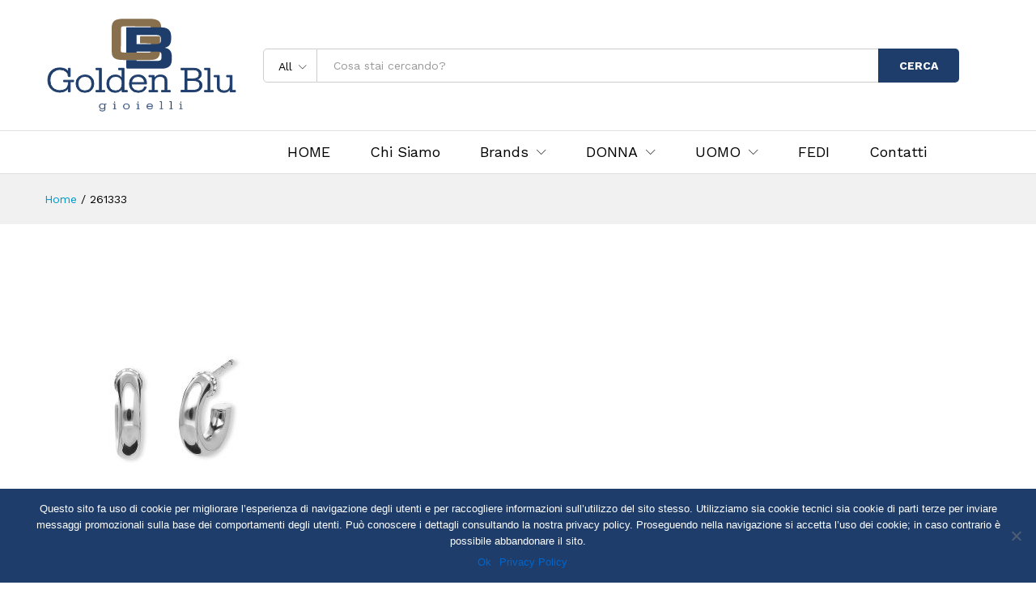

--- FILE ---
content_type: text/html; charset=UTF-8
request_url: https://www.goldenblugioielli.it/?attachment_id=5519
body_size: 15493
content:
<!DOCTYPE html>
<html lang="it-IT">
<head>
    <meta charset="UTF-8">
    <meta name="viewport" content="width=device-width, initial-scale=1">
    <link rel="pingback" href="https://www.goldenblugioielli.it/xmlrpc.php">

		<link rel="preload" href="https://www.goldenblugioielli.it/wp-content/themes/martfury/fonts/linearicons.woff2" as="font" type="font/woff2" crossorigin>
	<link rel="preload" href="https://www.goldenblugioielli.it/wp-content/themes/martfury/fonts/eleganticons.woff2" as="font" type="font/woff2" crossorigin>
	<link rel="preload" href="https://www.goldenblugioielli.it/wp-content/themes/martfury/fonts/ionicons.woff2" as="font" type="font/woff2" crossorigin>
	<meta name='robots' content='index, follow, max-image-preview:large, max-snippet:-1, max-video-preview:-1' />
	<style>img:is([sizes="auto" i], [sizes^="auto," i]) { contain-intrinsic-size: 3000px 1500px }</style>
	
	<!-- This site is optimized with the Yoast SEO plugin v24.1 - https://yoast.com/wordpress/plugins/seo/ -->
	<title>261333 - Golden Blu Gioielli</title>
	<link rel="canonical" href="https://www.goldenblugioielli.it/" />
	<meta property="og:locale" content="it_IT" />
	<meta property="og:type" content="article" />
	<meta property="og:title" content="261333 - Golden Blu Gioielli" />
	<meta property="og:url" content="https://www.goldenblugioielli.it/" />
	<meta property="og:site_name" content="Golden Blu Gioielli" />
	<meta property="article:publisher" content="https://www.facebook.com/GoldenBluGioielli/" />
	<meta property="og:image" content="https://www.goldenblugioielli.it" />
	<meta property="og:image:width" content="600" />
	<meta property="og:image:height" content="600" />
	<meta property="og:image:type" content="image/jpeg" />
	<meta name="twitter:card" content="summary_large_image" />
	<script type="application/ld+json" class="yoast-schema-graph">{"@context":"https://schema.org","@graph":[{"@type":"WebPage","@id":"https://www.goldenblugioielli.it/","url":"https://www.goldenblugioielli.it/","name":"261333 - Golden Blu Gioielli","isPartOf":{"@id":"https://www.goldenblugioielli.it/#website"},"primaryImageOfPage":{"@id":"https://www.goldenblugioielli.it/#primaryimage"},"image":{"@id":"https://www.goldenblugioielli.it/#primaryimage"},"thumbnailUrl":"https://www.goldenblugioielli.it/wp-content/uploads/2021/12/261333.jpg","datePublished":"2021-12-16T18:11:54+00:00","dateModified":"2021-12-16T18:11:54+00:00","breadcrumb":{"@id":"https://www.goldenblugioielli.it/#breadcrumb"},"inLanguage":"it-IT","potentialAction":[{"@type":"ReadAction","target":["https://www.goldenblugioielli.it/"]}]},{"@type":"ImageObject","inLanguage":"it-IT","@id":"https://www.goldenblugioielli.it/#primaryimage","url":"https://www.goldenblugioielli.it/wp-content/uploads/2021/12/261333.jpg","contentUrl":"https://www.goldenblugioielli.it/wp-content/uploads/2021/12/261333.jpg","width":600,"height":600},{"@type":"BreadcrumbList","@id":"https://www.goldenblugioielli.it/#breadcrumb","itemListElement":[{"@type":"ListItem","position":1,"name":"Home","item":"https://www.goldenblugioielli.it/"},{"@type":"ListItem","position":2,"name":"Minimal Chic Orecchini 2 Jewels","item":"https://www.goldenblugioielli.it/prodotto/minimal-chic-orecchini-2-jewels-5/"},{"@type":"ListItem","position":3,"name":"261333"}]},{"@type":"WebSite","@id":"https://www.goldenblugioielli.it/#website","url":"https://www.goldenblugioielli.it/","name":"Golden Blu Gioielli","description":"Gioielleria Giarre Catania","publisher":{"@id":"https://www.goldenblugioielli.it/#organization"},"potentialAction":[{"@type":"SearchAction","target":{"@type":"EntryPoint","urlTemplate":"https://www.goldenblugioielli.it/?s={search_term_string}"},"query-input":{"@type":"PropertyValueSpecification","valueRequired":true,"valueName":"search_term_string"}}],"inLanguage":"it-IT"},{"@type":"Organization","@id":"https://www.goldenblugioielli.it/#organization","name":"Golden Blu Gioielli","url":"https://www.goldenblugioielli.it/","logo":{"@type":"ImageObject","inLanguage":"it-IT","@id":"https://www.goldenblugioielli.it/#/schema/logo/image/","url":"https://www.goldenblugioielli.it/wp-content/uploads/2017/11/Golden-Blu-Gioielli-Logo-Gioielleria-Giarre-Catania.png","contentUrl":"https://www.goldenblugioielli.it/wp-content/uploads/2017/11/Golden-Blu-Gioielli-Logo-Gioielleria-Giarre-Catania.png","width":1984,"height":992,"caption":"Golden Blu Gioielli"},"image":{"@id":"https://www.goldenblugioielli.it/#/schema/logo/image/"},"sameAs":["https://www.facebook.com/GoldenBluGioielli/"]}]}</script>
	<!-- / Yoast SEO plugin. -->


<link rel="alternate" type="application/rss+xml" title="Golden Blu Gioielli &raquo; Feed" href="https://www.goldenblugioielli.it/feed/" />
<link rel="alternate" type="application/rss+xml" title="Golden Blu Gioielli &raquo; Feed dei commenti" href="https://www.goldenblugioielli.it/comments/feed/" />
<link rel='stylesheet' id='wp-block-library-css' href='https://www.goldenblugioielli.it/wp-includes/css/dist/block-library/style.min.css?ver=6.7.4' type='text/css' media='all' />
<style id='wp-block-library-theme-inline-css' type='text/css'>
.wp-block-audio :where(figcaption){color:#555;font-size:13px;text-align:center}.is-dark-theme .wp-block-audio :where(figcaption){color:#ffffffa6}.wp-block-audio{margin:0 0 1em}.wp-block-code{border:1px solid #ccc;border-radius:4px;font-family:Menlo,Consolas,monaco,monospace;padding:.8em 1em}.wp-block-embed :where(figcaption){color:#555;font-size:13px;text-align:center}.is-dark-theme .wp-block-embed :where(figcaption){color:#ffffffa6}.wp-block-embed{margin:0 0 1em}.blocks-gallery-caption{color:#555;font-size:13px;text-align:center}.is-dark-theme .blocks-gallery-caption{color:#ffffffa6}:root :where(.wp-block-image figcaption){color:#555;font-size:13px;text-align:center}.is-dark-theme :root :where(.wp-block-image figcaption){color:#ffffffa6}.wp-block-image{margin:0 0 1em}.wp-block-pullquote{border-bottom:4px solid;border-top:4px solid;color:currentColor;margin-bottom:1.75em}.wp-block-pullquote cite,.wp-block-pullquote footer,.wp-block-pullquote__citation{color:currentColor;font-size:.8125em;font-style:normal;text-transform:uppercase}.wp-block-quote{border-left:.25em solid;margin:0 0 1.75em;padding-left:1em}.wp-block-quote cite,.wp-block-quote footer{color:currentColor;font-size:.8125em;font-style:normal;position:relative}.wp-block-quote:where(.has-text-align-right){border-left:none;border-right:.25em solid;padding-left:0;padding-right:1em}.wp-block-quote:where(.has-text-align-center){border:none;padding-left:0}.wp-block-quote.is-large,.wp-block-quote.is-style-large,.wp-block-quote:where(.is-style-plain){border:none}.wp-block-search .wp-block-search__label{font-weight:700}.wp-block-search__button{border:1px solid #ccc;padding:.375em .625em}:where(.wp-block-group.has-background){padding:1.25em 2.375em}.wp-block-separator.has-css-opacity{opacity:.4}.wp-block-separator{border:none;border-bottom:2px solid;margin-left:auto;margin-right:auto}.wp-block-separator.has-alpha-channel-opacity{opacity:1}.wp-block-separator:not(.is-style-wide):not(.is-style-dots){width:100px}.wp-block-separator.has-background:not(.is-style-dots){border-bottom:none;height:1px}.wp-block-separator.has-background:not(.is-style-wide):not(.is-style-dots){height:2px}.wp-block-table{margin:0 0 1em}.wp-block-table td,.wp-block-table th{word-break:normal}.wp-block-table :where(figcaption){color:#555;font-size:13px;text-align:center}.is-dark-theme .wp-block-table :where(figcaption){color:#ffffffa6}.wp-block-video :where(figcaption){color:#555;font-size:13px;text-align:center}.is-dark-theme .wp-block-video :where(figcaption){color:#ffffffa6}.wp-block-video{margin:0 0 1em}:root :where(.wp-block-template-part.has-background){margin-bottom:0;margin-top:0;padding:1.25em 2.375em}
</style>
<style id='classic-theme-styles-inline-css' type='text/css'>
/*! This file is auto-generated */
.wp-block-button__link{color:#fff;background-color:#32373c;border-radius:9999px;box-shadow:none;text-decoration:none;padding:calc(.667em + 2px) calc(1.333em + 2px);font-size:1.125em}.wp-block-file__button{background:#32373c;color:#fff;text-decoration:none}
</style>
<style id='global-styles-inline-css' type='text/css'>
:root{--wp--preset--aspect-ratio--square: 1;--wp--preset--aspect-ratio--4-3: 4/3;--wp--preset--aspect-ratio--3-4: 3/4;--wp--preset--aspect-ratio--3-2: 3/2;--wp--preset--aspect-ratio--2-3: 2/3;--wp--preset--aspect-ratio--16-9: 16/9;--wp--preset--aspect-ratio--9-16: 9/16;--wp--preset--color--black: #000000;--wp--preset--color--cyan-bluish-gray: #abb8c3;--wp--preset--color--white: #ffffff;--wp--preset--color--pale-pink: #f78da7;--wp--preset--color--vivid-red: #cf2e2e;--wp--preset--color--luminous-vivid-orange: #ff6900;--wp--preset--color--luminous-vivid-amber: #fcb900;--wp--preset--color--light-green-cyan: #7bdcb5;--wp--preset--color--vivid-green-cyan: #00d084;--wp--preset--color--pale-cyan-blue: #8ed1fc;--wp--preset--color--vivid-cyan-blue: #0693e3;--wp--preset--color--vivid-purple: #9b51e0;--wp--preset--gradient--vivid-cyan-blue-to-vivid-purple: linear-gradient(135deg,rgba(6,147,227,1) 0%,rgb(155,81,224) 100%);--wp--preset--gradient--light-green-cyan-to-vivid-green-cyan: linear-gradient(135deg,rgb(122,220,180) 0%,rgb(0,208,130) 100%);--wp--preset--gradient--luminous-vivid-amber-to-luminous-vivid-orange: linear-gradient(135deg,rgba(252,185,0,1) 0%,rgba(255,105,0,1) 100%);--wp--preset--gradient--luminous-vivid-orange-to-vivid-red: linear-gradient(135deg,rgba(255,105,0,1) 0%,rgb(207,46,46) 100%);--wp--preset--gradient--very-light-gray-to-cyan-bluish-gray: linear-gradient(135deg,rgb(238,238,238) 0%,rgb(169,184,195) 100%);--wp--preset--gradient--cool-to-warm-spectrum: linear-gradient(135deg,rgb(74,234,220) 0%,rgb(151,120,209) 20%,rgb(207,42,186) 40%,rgb(238,44,130) 60%,rgb(251,105,98) 80%,rgb(254,248,76) 100%);--wp--preset--gradient--blush-light-purple: linear-gradient(135deg,rgb(255,206,236) 0%,rgb(152,150,240) 100%);--wp--preset--gradient--blush-bordeaux: linear-gradient(135deg,rgb(254,205,165) 0%,rgb(254,45,45) 50%,rgb(107,0,62) 100%);--wp--preset--gradient--luminous-dusk: linear-gradient(135deg,rgb(255,203,112) 0%,rgb(199,81,192) 50%,rgb(65,88,208) 100%);--wp--preset--gradient--pale-ocean: linear-gradient(135deg,rgb(255,245,203) 0%,rgb(182,227,212) 50%,rgb(51,167,181) 100%);--wp--preset--gradient--electric-grass: linear-gradient(135deg,rgb(202,248,128) 0%,rgb(113,206,126) 100%);--wp--preset--gradient--midnight: linear-gradient(135deg,rgb(2,3,129) 0%,rgb(40,116,252) 100%);--wp--preset--font-size--small: 13px;--wp--preset--font-size--medium: 20px;--wp--preset--font-size--large: 36px;--wp--preset--font-size--x-large: 42px;--wp--preset--font-family--inter: "Inter", sans-serif;--wp--preset--font-family--cardo: Cardo;--wp--preset--spacing--20: 0.44rem;--wp--preset--spacing--30: 0.67rem;--wp--preset--spacing--40: 1rem;--wp--preset--spacing--50: 1.5rem;--wp--preset--spacing--60: 2.25rem;--wp--preset--spacing--70: 3.38rem;--wp--preset--spacing--80: 5.06rem;--wp--preset--shadow--natural: 6px 6px 9px rgba(0, 0, 0, 0.2);--wp--preset--shadow--deep: 12px 12px 50px rgba(0, 0, 0, 0.4);--wp--preset--shadow--sharp: 6px 6px 0px rgba(0, 0, 0, 0.2);--wp--preset--shadow--outlined: 6px 6px 0px -3px rgba(255, 255, 255, 1), 6px 6px rgba(0, 0, 0, 1);--wp--preset--shadow--crisp: 6px 6px 0px rgba(0, 0, 0, 1);}:where(.is-layout-flex){gap: 0.5em;}:where(.is-layout-grid){gap: 0.5em;}body .is-layout-flex{display: flex;}.is-layout-flex{flex-wrap: wrap;align-items: center;}.is-layout-flex > :is(*, div){margin: 0;}body .is-layout-grid{display: grid;}.is-layout-grid > :is(*, div){margin: 0;}:where(.wp-block-columns.is-layout-flex){gap: 2em;}:where(.wp-block-columns.is-layout-grid){gap: 2em;}:where(.wp-block-post-template.is-layout-flex){gap: 1.25em;}:where(.wp-block-post-template.is-layout-grid){gap: 1.25em;}.has-black-color{color: var(--wp--preset--color--black) !important;}.has-cyan-bluish-gray-color{color: var(--wp--preset--color--cyan-bluish-gray) !important;}.has-white-color{color: var(--wp--preset--color--white) !important;}.has-pale-pink-color{color: var(--wp--preset--color--pale-pink) !important;}.has-vivid-red-color{color: var(--wp--preset--color--vivid-red) !important;}.has-luminous-vivid-orange-color{color: var(--wp--preset--color--luminous-vivid-orange) !important;}.has-luminous-vivid-amber-color{color: var(--wp--preset--color--luminous-vivid-amber) !important;}.has-light-green-cyan-color{color: var(--wp--preset--color--light-green-cyan) !important;}.has-vivid-green-cyan-color{color: var(--wp--preset--color--vivid-green-cyan) !important;}.has-pale-cyan-blue-color{color: var(--wp--preset--color--pale-cyan-blue) !important;}.has-vivid-cyan-blue-color{color: var(--wp--preset--color--vivid-cyan-blue) !important;}.has-vivid-purple-color{color: var(--wp--preset--color--vivid-purple) !important;}.has-black-background-color{background-color: var(--wp--preset--color--black) !important;}.has-cyan-bluish-gray-background-color{background-color: var(--wp--preset--color--cyan-bluish-gray) !important;}.has-white-background-color{background-color: var(--wp--preset--color--white) !important;}.has-pale-pink-background-color{background-color: var(--wp--preset--color--pale-pink) !important;}.has-vivid-red-background-color{background-color: var(--wp--preset--color--vivid-red) !important;}.has-luminous-vivid-orange-background-color{background-color: var(--wp--preset--color--luminous-vivid-orange) !important;}.has-luminous-vivid-amber-background-color{background-color: var(--wp--preset--color--luminous-vivid-amber) !important;}.has-light-green-cyan-background-color{background-color: var(--wp--preset--color--light-green-cyan) !important;}.has-vivid-green-cyan-background-color{background-color: var(--wp--preset--color--vivid-green-cyan) !important;}.has-pale-cyan-blue-background-color{background-color: var(--wp--preset--color--pale-cyan-blue) !important;}.has-vivid-cyan-blue-background-color{background-color: var(--wp--preset--color--vivid-cyan-blue) !important;}.has-vivid-purple-background-color{background-color: var(--wp--preset--color--vivid-purple) !important;}.has-black-border-color{border-color: var(--wp--preset--color--black) !important;}.has-cyan-bluish-gray-border-color{border-color: var(--wp--preset--color--cyan-bluish-gray) !important;}.has-white-border-color{border-color: var(--wp--preset--color--white) !important;}.has-pale-pink-border-color{border-color: var(--wp--preset--color--pale-pink) !important;}.has-vivid-red-border-color{border-color: var(--wp--preset--color--vivid-red) !important;}.has-luminous-vivid-orange-border-color{border-color: var(--wp--preset--color--luminous-vivid-orange) !important;}.has-luminous-vivid-amber-border-color{border-color: var(--wp--preset--color--luminous-vivid-amber) !important;}.has-light-green-cyan-border-color{border-color: var(--wp--preset--color--light-green-cyan) !important;}.has-vivid-green-cyan-border-color{border-color: var(--wp--preset--color--vivid-green-cyan) !important;}.has-pale-cyan-blue-border-color{border-color: var(--wp--preset--color--pale-cyan-blue) !important;}.has-vivid-cyan-blue-border-color{border-color: var(--wp--preset--color--vivid-cyan-blue) !important;}.has-vivid-purple-border-color{border-color: var(--wp--preset--color--vivid-purple) !important;}.has-vivid-cyan-blue-to-vivid-purple-gradient-background{background: var(--wp--preset--gradient--vivid-cyan-blue-to-vivid-purple) !important;}.has-light-green-cyan-to-vivid-green-cyan-gradient-background{background: var(--wp--preset--gradient--light-green-cyan-to-vivid-green-cyan) !important;}.has-luminous-vivid-amber-to-luminous-vivid-orange-gradient-background{background: var(--wp--preset--gradient--luminous-vivid-amber-to-luminous-vivid-orange) !important;}.has-luminous-vivid-orange-to-vivid-red-gradient-background{background: var(--wp--preset--gradient--luminous-vivid-orange-to-vivid-red) !important;}.has-very-light-gray-to-cyan-bluish-gray-gradient-background{background: var(--wp--preset--gradient--very-light-gray-to-cyan-bluish-gray) !important;}.has-cool-to-warm-spectrum-gradient-background{background: var(--wp--preset--gradient--cool-to-warm-spectrum) !important;}.has-blush-light-purple-gradient-background{background: var(--wp--preset--gradient--blush-light-purple) !important;}.has-blush-bordeaux-gradient-background{background: var(--wp--preset--gradient--blush-bordeaux) !important;}.has-luminous-dusk-gradient-background{background: var(--wp--preset--gradient--luminous-dusk) !important;}.has-pale-ocean-gradient-background{background: var(--wp--preset--gradient--pale-ocean) !important;}.has-electric-grass-gradient-background{background: var(--wp--preset--gradient--electric-grass) !important;}.has-midnight-gradient-background{background: var(--wp--preset--gradient--midnight) !important;}.has-small-font-size{font-size: var(--wp--preset--font-size--small) !important;}.has-medium-font-size{font-size: var(--wp--preset--font-size--medium) !important;}.has-large-font-size{font-size: var(--wp--preset--font-size--large) !important;}.has-x-large-font-size{font-size: var(--wp--preset--font-size--x-large) !important;}
:where(.wp-block-post-template.is-layout-flex){gap: 1.25em;}:where(.wp-block-post-template.is-layout-grid){gap: 1.25em;}
:where(.wp-block-columns.is-layout-flex){gap: 2em;}:where(.wp-block-columns.is-layout-grid){gap: 2em;}
:root :where(.wp-block-pullquote){font-size: 1.5em;line-height: 1.6;}
</style>
<link rel='stylesheet' id='contact-form-7-css' href='https://www.goldenblugioielli.it/wp-content/plugins/contact-form-7/includes/css/styles.css?ver=6.0.1' type='text/css' media='all' />
<link rel='stylesheet' id='cookie-notice-front-css' href='https://www.goldenblugioielli.it/wp-content/plugins/cookie-notice/css/front.min.css?ver=2.5.4' type='text/css' media='all' />
<link rel='stylesheet' id='responsive-lightbox-swipebox-css' href='https://www.goldenblugioielli.it/wp-content/plugins/responsive-lightbox/assets/swipebox/swipebox.min.css?ver=2.4.8' type='text/css' media='all' />
<link rel='stylesheet' id='woocommerce-general-css' href='https://www.goldenblugioielli.it/wp-content/plugins/woocommerce/assets/css/woocommerce.css?ver=9.5.3' type='text/css' media='all' />
<style id='woocommerce-inline-inline-css' type='text/css'>
.woocommerce form .form-row .required { visibility: visible; }
</style>
<link rel='stylesheet' id='yith-wcbr-css' href='https://www.goldenblugioielli.it/wp-content/plugins/yith-woocommerce-brands-add-on/assets/css/yith-wcbr.css?ver=2.29.0' type='text/css' media='all' />
<link rel='stylesheet' id='martfury-fonts-css' href='https://fonts.googleapis.com/css?family=Work+Sans%3A300%2C400%2C500%2C600%2C700%7CLibre+Baskerville%3A400%2C700&#038;subset=latin%2Clatin-ext&#038;ver=20170801' type='text/css' media='all' />
<link rel='stylesheet' id='linearicons-css' href='https://www.goldenblugioielli.it/wp-content/themes/martfury/css/linearicons.min.css?ver=1.0.0' type='text/css' media='all' />
<link rel='stylesheet' id='ionicons-css' href='https://www.goldenblugioielli.it/wp-content/themes/martfury/css/ionicons.min.css?ver=2.0.0' type='text/css' media='all' />
<link rel='stylesheet' id='eleganticons-css' href='https://www.goldenblugioielli.it/wp-content/themes/martfury/css/eleganticons.min.css?ver=1.0.0' type='text/css' media='all' />
<link rel='stylesheet' id='font-awesome-css' href='https://www.goldenblugioielli.it/wp-content/themes/martfury/css/font-awesome.min.css?ver=4.7.0' type='text/css' media='all' />
<style id='font-awesome-inline-css' type='text/css'>
[data-font="FontAwesome"]:before {font-family: 'FontAwesome' !important;content: attr(data-icon) !important;speak: none !important;font-weight: normal !important;font-variant: normal !important;text-transform: none !important;line-height: 1 !important;font-style: normal !important;-webkit-font-smoothing: antialiased !important;-moz-osx-font-smoothing: grayscale !important;}
</style>
<link rel='stylesheet' id='bootstrap-css' href='https://www.goldenblugioielli.it/wp-content/themes/martfury/css/bootstrap.min.css?ver=3.3.7' type='text/css' media='all' />
<link rel='stylesheet' id='martfury-css' href='https://www.goldenblugioielli.it/wp-content/themes/martfury/style.css?ver=20221213' type='text/css' media='all' />
<style id='martfury-inline-css' type='text/css'>
	/* Color Scheme */

	/* Color */

	body {
		--mf-primary-color: #1e3d6b;
		--mf-background-primary-color: #1e3d6b;
		--mf-border-primary-color: #1e3d6b;
	}

	.widget_shopping_cart_content .woocommerce-mini-cart__buttons .checkout,
	 .header-layout-4 .topbar:not(.header-bar),
	 .header-layout-3 .topbar:not(.header-bar){
		background-color: #1e3d6b;
	}

.site-header .primary-nav > ul > li > a, .site-header .products-cats-menu .menu > li > a{font-size: 18px;font-weight: 400;}.site-header .menu .is-mega-menu .dropdown-submenu .menu-item-mega > a{font-size: 18px;}.woocommerce .ribbons .ribbon.featured {background-color:#886f4e}.woocommerce .ribbons .ribbon {background-color:#1e3d6b}
</style>
<link rel='stylesheet' id='photoswipe-css' href='https://www.goldenblugioielli.it/wp-content/plugins/woocommerce/assets/css/photoswipe/photoswipe.min.css?ver=9.5.3' type='text/css' media='all' />
<link rel='stylesheet' id='photoswipe-default-skin-css' href='https://www.goldenblugioielli.it/wp-content/plugins/woocommerce/assets/css/photoswipe/default-skin/default-skin.min.css?ver=9.5.3' type='text/css' media='all' />
<link rel='stylesheet' id='martfury-product-bought-together-css' href='https://www.goldenblugioielli.it/wp-content/themes/martfury/inc/modules/product-bought-together/assets/product-bought-together.css?ver=1.0.0' type='text/css' media='all' />
<link rel='stylesheet' id='martfury-child-style-css' href='https://www.goldenblugioielli.it/wp-content/themes/martfury-child/style.css?ver=6.7.4' type='text/css' media='all' />
<link rel='stylesheet' id='wppb_stylesheet-css' href='https://www.goldenblugioielli.it/wp-content/plugins/profile-builder/assets/css/style-front-end.css?ver=3.12.9' type='text/css' media='all' />
<script type="text/template" id="tmpl-variation-template">
	<div class="woocommerce-variation-description">{{{ data.variation.variation_description }}}</div>
	<div class="woocommerce-variation-price">{{{ data.variation.price_html }}}</div>
	<div class="woocommerce-variation-availability">{{{ data.variation.availability_html }}}</div>
</script>
<script type="text/template" id="tmpl-unavailable-variation-template">
	<p role="alert">Questo prodotto non è disponibile. Scegli un&#039;altra combinazione.</p>
</script>
<script type="text/javascript" src="https://www.goldenblugioielli.it/wp-includes/js/jquery/jquery.min.js?ver=3.7.1" id="jquery-core-js"></script>
<script type="text/javascript" src="https://www.goldenblugioielli.it/wp-includes/js/jquery/jquery-migrate.min.js?ver=3.4.1" id="jquery-migrate-js"></script>
<script type="text/javascript" id="jquery-js-after">
/* <![CDATA[ */
if (typeof (window.wpfReadyList) == "undefined") {
			var v = jQuery.fn.jquery;
			if (v && parseInt(v) >= 3 && window.self === window.top) {
				var readyList=[];
				window.originalReadyMethod = jQuery.fn.ready;
				jQuery.fn.ready = function(){
					if(arguments.length && arguments.length > 0 && typeof arguments[0] === "function") {
						readyList.push({"c": this, "a": arguments});
					}
					return window.originalReadyMethod.apply( this, arguments );
				};
				window.wpfReadyList = readyList;
			}}
/* ]]> */
</script>
<script type="text/javascript" id="cookie-notice-front-js-before">
/* <![CDATA[ */
var cnArgs = {"ajaxUrl":"https:\/\/www.goldenblugioielli.it\/wp-admin\/admin-ajax.php","nonce":"46e12e3722","hideEffect":"fade","position":"bottom","onScroll":false,"onScrollOffset":100,"onClick":false,"cookieName":"cookie_notice_accepted","cookieTime":2592000,"cookieTimeRejected":2592000,"globalCookie":false,"redirection":false,"cache":false,"revokeCookies":false,"revokeCookiesOpt":"automatic"};
/* ]]> */
</script>
<script type="text/javascript" src="https://www.goldenblugioielli.it/wp-content/plugins/cookie-notice/js/front.min.js?ver=2.5.4" id="cookie-notice-front-js"></script>
<script type="text/javascript" src="https://www.goldenblugioielli.it/wp-content/plugins/responsive-lightbox/assets/swipebox/jquery.swipebox.min.js?ver=2.4.8" id="responsive-lightbox-swipebox-js"></script>
<script type="text/javascript" src="https://www.goldenblugioielli.it/wp-includes/js/underscore.min.js?ver=1.13.7" id="underscore-js"></script>
<script type="text/javascript" src="https://www.goldenblugioielli.it/wp-content/plugins/responsive-lightbox/assets/infinitescroll/infinite-scroll.pkgd.min.js?ver=6.7.4" id="responsive-lightbox-infinite-scroll-js"></script>
<script type="text/javascript" id="responsive-lightbox-js-before">
/* <![CDATA[ */
var rlArgs = {"script":"swipebox","selector":"lightbox","customEvents":"","activeGalleries":true,"animation":true,"hideCloseButtonOnMobile":false,"removeBarsOnMobile":false,"hideBars":true,"hideBarsDelay":5000,"videoMaxWidth":1080,"useSVG":true,"loopAtEnd":false,"woocommerce_gallery":false,"ajaxurl":"https:\/\/www.goldenblugioielli.it\/wp-admin\/admin-ajax.php","nonce":"7e791681b6","preview":false,"postId":5519,"scriptExtension":false};
/* ]]> */
</script>
<script type="text/javascript" src="https://www.goldenblugioielli.it/wp-content/plugins/responsive-lightbox/js/front.js?ver=2.4.8" id="responsive-lightbox-js"></script>
<script type="text/javascript" src="https://www.goldenblugioielli.it/wp-content/plugins/woocommerce/assets/js/jquery-blockui/jquery.blockUI.min.js?ver=2.7.0-wc.9.5.3" id="jquery-blockui-js" data-wp-strategy="defer"></script>
<script type="text/javascript" id="wc-add-to-cart-js-extra">
/* <![CDATA[ */
var wc_add_to_cart_params = {"ajax_url":"\/wp-admin\/admin-ajax.php","wc_ajax_url":"\/?wc-ajax=%%endpoint%%","i18n_view_cart":"Visualizza carrello","cart_url":"https:\/\/www.goldenblugioielli.it","is_cart":"","cart_redirect_after_add":"yes"};
/* ]]> */
</script>
<script type="text/javascript" src="https://www.goldenblugioielli.it/wp-content/plugins/woocommerce/assets/js/frontend/add-to-cart.min.js?ver=9.5.3" id="wc-add-to-cart-js" data-wp-strategy="defer"></script>
<script type="text/javascript" src="https://www.goldenblugioielli.it/wp-content/plugins/woocommerce/assets/js/js-cookie/js.cookie.min.js?ver=2.1.4-wc.9.5.3" id="js-cookie-js" defer="defer" data-wp-strategy="defer"></script>
<script type="text/javascript" id="woocommerce-js-extra">
/* <![CDATA[ */
var woocommerce_params = {"ajax_url":"\/wp-admin\/admin-ajax.php","wc_ajax_url":"\/?wc-ajax=%%endpoint%%"};
/* ]]> */
</script>
<script type="text/javascript" src="https://www.goldenblugioielli.it/wp-content/plugins/woocommerce/assets/js/frontend/woocommerce.min.js?ver=9.5.3" id="woocommerce-js" defer="defer" data-wp-strategy="defer"></script>
<script type="text/javascript" src="https://www.goldenblugioielli.it/wp-content/plugins/js_composer/assets/js/vendors/woocommerce-add-to-cart.js?ver=7.9" id="vc_woocommerce-add-to-cart-js-js"></script>
<!--[if lt IE 9]>
<script type="text/javascript" src="https://www.goldenblugioielli.it/wp-content/themes/martfury/js/plugins/html5shiv.min.js?ver=3.7.2" id="html5shiv-js"></script>
<![endif]-->
<!--[if lt IE 9]>
<script type="text/javascript" src="https://www.goldenblugioielli.it/wp-content/themes/martfury/js/plugins/respond.min.js?ver=1.4.2" id="respond-js"></script>
<![endif]-->
<script type="text/javascript" id="wp-util-js-extra">
/* <![CDATA[ */
var _wpUtilSettings = {"ajax":{"url":"\/wp-admin\/admin-ajax.php"}};
/* ]]> */
</script>
<script type="text/javascript" src="https://www.goldenblugioielli.it/wp-includes/js/wp-util.min.js?ver=6.7.4" id="wp-util-js"></script>
<script type="text/javascript" id="wc-add-to-cart-variation-js-extra">
/* <![CDATA[ */
var wc_add_to_cart_variation_params = {"wc_ajax_url":"\/?wc-ajax=%%endpoint%%","i18n_no_matching_variations_text":"Nessun prodotto corrisponde alla tua scelta. Prova con un'altra combinazione.","i18n_make_a_selection_text":"Seleziona le opzioni del prodotto prima di aggiungerlo al carrello.","i18n_unavailable_text":"Questo prodotto non \u00e8 disponibile. Scegli un'altra combinazione.","i18n_reset_alert_text":"La tua selezione \u00e8 stata azzerata. Seleziona le opzioni del prodotto prima di aggiungerlo al carrello."};
/* ]]> */
</script>
<script type="text/javascript" src="https://www.goldenblugioielli.it/wp-content/plugins/woocommerce/assets/js/frontend/add-to-cart-variation.min.js?ver=9.5.3" id="wc-add-to-cart-variation-js" defer="defer" data-wp-strategy="defer"></script>
<script type="text/javascript" src="https://www.goldenblugioielli.it/wp-content/themes/martfury/js/plugins/waypoints.min.js?ver=2.0.2" id="waypoints-js"></script>
<script type="text/javascript" src="https://www.goldenblugioielli.it/wp-content/themes/martfury/inc/modules/product-bought-together/assets/product-bought-together.js?ver=1.0.0" id="martfury-product-bought-together-js"></script>
<script type="text/javascript" id="wc-cart-fragments-js-extra">
/* <![CDATA[ */
var wc_cart_fragments_params = {"ajax_url":"\/wp-admin\/admin-ajax.php","wc_ajax_url":"\/?wc-ajax=%%endpoint%%","cart_hash_key":"wc_cart_hash_a77a363b9576220e134a6ab87d2a89ec","fragment_name":"wc_fragments_a77a363b9576220e134a6ab87d2a89ec","request_timeout":"5000"};
/* ]]> */
</script>
<script type="text/javascript" src="https://www.goldenblugioielli.it/wp-content/plugins/woocommerce/assets/js/frontend/cart-fragments.min.js?ver=9.5.3" id="wc-cart-fragments-js" defer="defer" data-wp-strategy="defer"></script>
<script></script><link rel="https://api.w.org/" href="https://www.goldenblugioielli.it/wp-json/" /><link rel="alternate" title="JSON" type="application/json" href="https://www.goldenblugioielli.it/wp-json/wp/v2/media/5519" /><link rel="EditURI" type="application/rsd+xml" title="RSD" href="https://www.goldenblugioielli.it/xmlrpc.php?rsd" />
<meta name="generator" content="WordPress 6.7.4" />
<meta name="generator" content="WooCommerce 9.5.3" />
<link rel='shortlink' href='https://www.goldenblugioielli.it/?p=5519' />
<link rel="alternate" title="oEmbed (JSON)" type="application/json+oembed" href="https://www.goldenblugioielli.it/wp-json/oembed/1.0/embed?url=https%3A%2F%2Fwww.goldenblugioielli.it%2F%3Fattachment_id%3D5519" />
<link rel="alternate" title="oEmbed (XML)" type="text/xml+oembed" href="https://www.goldenblugioielli.it/wp-json/oembed/1.0/embed?url=https%3A%2F%2Fwww.goldenblugioielli.it%2F%3Fattachment_id%3D5519&#038;format=xml" />
    <script>
        jQuery(function($) {
            $("[name='viewport']").attr('content', 'width=device-width, initial-scale=1.0, maximum-scale=1.0, user-scalable=no');
        });
    </script>
	<noscript><style>.woocommerce-product-gallery{ opacity: 1 !important; }</style></noscript>
	<meta name="generator" content="Powered by WPBakery Page Builder - drag and drop page builder for WordPress."/>
<meta name="generator" content="Powered by Slider Revolution 6.7.19 - responsive, Mobile-Friendly Slider Plugin for WordPress with comfortable drag and drop interface." />
<style class='wp-fonts-local' type='text/css'>
@font-face{font-family:Inter;font-style:normal;font-weight:300 900;font-display:fallback;src:url('https://www.goldenblugioielli.it/wp-content/plugins/woocommerce/assets/fonts/Inter-VariableFont_slnt,wght.woff2') format('woff2');font-stretch:normal;}
@font-face{font-family:Cardo;font-style:normal;font-weight:400;font-display:fallback;src:url('https://www.goldenblugioielli.it/wp-content/plugins/woocommerce/assets/fonts/cardo_normal_400.woff2') format('woff2');}
</style>
<link rel="icon" href="https://www.goldenblugioielli.it/wp-content/uploads/2017/11/cropped-favicon-golden-blu-gioielleria-giarre-1-150x150.png" sizes="32x32" />
<link rel="icon" href="https://www.goldenblugioielli.it/wp-content/uploads/2017/11/cropped-favicon-golden-blu-gioielleria-giarre-1-300x300.png" sizes="192x192" />
<link rel="apple-touch-icon" href="https://www.goldenblugioielli.it/wp-content/uploads/2017/11/cropped-favicon-golden-blu-gioielleria-giarre-1-300x300.png" />
<meta name="msapplication-TileImage" content="https://www.goldenblugioielli.it/wp-content/uploads/2017/11/cropped-favicon-golden-blu-gioielleria-giarre-1-300x300.png" />
<script>function setREVStartSize(e){
			//window.requestAnimationFrame(function() {
				window.RSIW = window.RSIW===undefined ? window.innerWidth : window.RSIW;
				window.RSIH = window.RSIH===undefined ? window.innerHeight : window.RSIH;
				try {
					var pw = document.getElementById(e.c).parentNode.offsetWidth,
						newh;
					pw = pw===0 || isNaN(pw) || (e.l=="fullwidth" || e.layout=="fullwidth") ? window.RSIW : pw;
					e.tabw = e.tabw===undefined ? 0 : parseInt(e.tabw);
					e.thumbw = e.thumbw===undefined ? 0 : parseInt(e.thumbw);
					e.tabh = e.tabh===undefined ? 0 : parseInt(e.tabh);
					e.thumbh = e.thumbh===undefined ? 0 : parseInt(e.thumbh);
					e.tabhide = e.tabhide===undefined ? 0 : parseInt(e.tabhide);
					e.thumbhide = e.thumbhide===undefined ? 0 : parseInt(e.thumbhide);
					e.mh = e.mh===undefined || e.mh=="" || e.mh==="auto" ? 0 : parseInt(e.mh,0);
					if(e.layout==="fullscreen" || e.l==="fullscreen")
						newh = Math.max(e.mh,window.RSIH);
					else{
						e.gw = Array.isArray(e.gw) ? e.gw : [e.gw];
						for (var i in e.rl) if (e.gw[i]===undefined || e.gw[i]===0) e.gw[i] = e.gw[i-1];
						e.gh = e.el===undefined || e.el==="" || (Array.isArray(e.el) && e.el.length==0)? e.gh : e.el;
						e.gh = Array.isArray(e.gh) ? e.gh : [e.gh];
						for (var i in e.rl) if (e.gh[i]===undefined || e.gh[i]===0) e.gh[i] = e.gh[i-1];
											
						var nl = new Array(e.rl.length),
							ix = 0,
							sl;
						e.tabw = e.tabhide>=pw ? 0 : e.tabw;
						e.thumbw = e.thumbhide>=pw ? 0 : e.thumbw;
						e.tabh = e.tabhide>=pw ? 0 : e.tabh;
						e.thumbh = e.thumbhide>=pw ? 0 : e.thumbh;
						for (var i in e.rl) nl[i] = e.rl[i]<window.RSIW ? 0 : e.rl[i];
						sl = nl[0];
						for (var i in nl) if (sl>nl[i] && nl[i]>0) { sl = nl[i]; ix=i;}
						var m = pw>(e.gw[ix]+e.tabw+e.thumbw) ? 1 : (pw-(e.tabw+e.thumbw)) / (e.gw[ix]);
						newh =  (e.gh[ix] * m) + (e.tabh + e.thumbh);
					}
					var el = document.getElementById(e.c);
					if (el!==null && el) el.style.height = newh+"px";
					el = document.getElementById(e.c+"_wrapper");
					if (el!==null && el) {
						el.style.height = newh+"px";
						el.style.display = "block";
					}
				} catch(e){
					console.log("Failure at Presize of Slider:" + e)
				}
			//});
		  };</script>
<noscript><style> .wpb_animate_when_almost_visible { opacity: 1; }</style></noscript>
</head>

<body class="attachment attachment-template-default single single-attachment postid-5519 attachmentid-5519 attachment-jpeg wp-embed-responsive theme-martfury cookies-not-set woocommerce-no-js supports-webp header-layout-1 list mf-light-skin sticky-header wpb-js-composer js-comp-ver-7.9 vc_responsive product_loop-no-hover">

<div id="page" class="hfeed site">
			        <header id="site-header" class="site-header header-department-bot">
			
<div class="header-main">
    <div class="container">
        <div class="row header-row">
            <div class="header-logo col-lg-3 col-md-3 col-sm-6 col-xs-6">
                <div class="d-logo">
					    <div class="logo">
        <a href="https://www.goldenblugioielli.it/">
            <img class="site-logo" alt="Golden Blu Gioielli"
                 src="https://www.goldenblugioielli.it/wp-content/uploads/2018/10/logo-golden-blu-gioielli-gioielleria-catania-gioielleria-giarre.svg"/>
			        </a>
    </div>
<p class="site-title"><a href="https://www.goldenblugioielli.it/" rel="home">Golden Blu Gioielli</a></p>    <h2 class="site-description">Gioielleria Giarre Catania</h2>

                </div>
				                    <div class="d-department">
						                    </div>
				            </div>
            <div class="header-extras col-lg-9 col-md-9 col-sm-6 col-xs-6">
				<div class="product-extra-search">
                <form class="products-search" method="get" action="https://www.goldenblugioielli.it/">
                <div class="psearch-content">
                    <div class="product-cat"><div class="product-cat-label ">All</div> <select  name='product_cat' id='header-search-product-cat' class='product-cat-dd'>
	<option value='0' selected='selected'>All</option>
	<option class="level-0" value="donna">DONNA</option>
	<option class="level-1" value="anelli">&nbsp;&nbsp;&nbsp;Anelli</option>
	<option class="level-1" value="bracciali">&nbsp;&nbsp;&nbsp;Bracciali</option>
	<option class="level-1" value="collane">&nbsp;&nbsp;&nbsp;Collane</option>
	<option class="level-1" value="orecchini">&nbsp;&nbsp;&nbsp;Orecchini</option>
	<option class="level-1" value="orologi-donna">&nbsp;&nbsp;&nbsp;Orologi</option>
	<option class="level-0" value="fedi">FEDI</option>
	<option class="level-0" value="uomo">UOMO</option>
	<option class="level-1" value="bracciali-uomo">&nbsp;&nbsp;&nbsp;Bracciali</option>
	<option class="level-1" value="collane-uomo">&nbsp;&nbsp;&nbsp;Collane</option>
	<option class="level-1" value="orologi">&nbsp;&nbsp;&nbsp;Orologi</option>
</select>
</div>
                    <div class="search-wrapper">
                        <input type="text" name="s"  class="search-field" autocomplete="off" placeholder="Cosa stai cercando?">
                        <input type="hidden" name="post_type" value="product">
                        <div class="search-results woocommerce"></div>
                    </div>
                    <button type="submit" class="search-submit mf-background-primary">CERCA</button>
                </div>
            </form> 
            </div>                <ul class="extras-menu">
					                </ul>
            </div>
        </div>
    </div>
</div>
<div class="main-menu hidden-xs hidden-sm">
    <div class="container">
        <div class="row header-row">
			                <div class="col-md-3 col-sm-3 i-product-cats mr-extra-department">
					                </div>
			            <div class="col-md-9 col-sm-9 mr-header-menu">
                <div class="col-header-menu">
					        <div class="primary-nav nav">
			<ul id="menu-welcome-menu" class="menu"><li class="menu-item menu-item-type-custom menu-item-object-custom menu-item-home menu-item-2600"><a href="https://www.goldenblugioielli.it/">HOME</a></li>
<li class="menu-item menu-item-type-post_type menu-item-object-page menu-item-1518"><a href="https://www.goldenblugioielli.it/chi-siamo/">Chi Siamo</a></li>
<li class="menu-item menu-item-type-custom menu-item-object-custom menu-item-has-children menu-item-3367 dropdown hasmenu"><a href="#" class="dropdown-toggle" role="button" data-toggle="dropdown" aria-haspopup="true" aria-expanded="false">Brands</a>
<ul class="dropdown-submenu">
	<li class="menu-item menu-item-type-taxonomy menu-item-object-yith_product_brand menu-item-3349"><a href="https://www.goldenblugioielli.it/product-brands/2jewels/">2JEWELS</a></li>
	<li class="menu-item menu-item-type-taxonomy menu-item-object-yith_product_brand menu-item-3350"><a href="https://www.goldenblugioielli.it/product-brands/brosway/">BROSWAY</a></li>
	<li class="menu-item menu-item-type-taxonomy menu-item-object-yith_product_brand menu-item-3351"><a href="https://www.goldenblugioielli.it/product-brands/bulova/">BULOVA</a></li>
	<li class="menu-item menu-item-type-taxonomy menu-item-object-yith_product_brand menu-item-3352"><a href="https://www.goldenblugioielli.it/product-brands/cameo-italiano/">CAMEO ITALIANO</a></li>
	<li class="menu-item menu-item-type-taxonomy menu-item-object-yith_product_brand menu-item-3353"><a href="https://www.goldenblugioielli.it/product-brands/davite-delucchi/">DAVITE &#038; DELUCCHI</a></li>
	<li class="menu-item menu-item-type-taxonomy menu-item-object-yith_product_brand menu-item-3354"><a href="https://www.goldenblugioielli.it/product-brands/festina/">FESTINA</a></li>
	<li class="menu-item menu-item-type-taxonomy menu-item-object-yith_product_brand menu-item-3355"><a href="https://www.goldenblugioielli.it/product-brands/gerardo-sacco/">GERARDO SACCO</a></li>
	<li class="menu-item menu-item-type-taxonomy menu-item-object-yith_product_brand menu-item-3356"><a href="https://www.goldenblugioielli.it/product-brands/gisel/">GISEL</a></li>
	<li class="menu-item menu-item-type-taxonomy menu-item-object-yith_product_brand menu-item-3357"><a href="https://www.goldenblugioielli.it/product-brands/greentime-by-zzero/">GreenTime by ZZERO</a></li>
	<li class="menu-item menu-item-type-taxonomy menu-item-object-yith_product_brand menu-item-3358"><a href="https://www.goldenblugioielli.it/product-brands/kioto/">KIOTO</a></li>
	<li class="menu-item menu-item-type-taxonomy menu-item-object-yith_product_brand menu-item-3359"><a href="https://www.goldenblugioielli.it/product-brands/kokichi/">KOKICHI</a></li>
	<li class="menu-item menu-item-type-taxonomy menu-item-object-yith_product_brand menu-item-3360"><a href="https://www.goldenblugioielli.it/product-brands/mabina-gioielli/">MABINA GIOIELLI</a></li>
	<li class="menu-item menu-item-type-taxonomy menu-item-object-yith_product_brand menu-item-3362"><a href="https://www.goldenblugioielli.it/product-brands/novello/">NOVELLO</a></li>
	<li class="menu-item menu-item-type-taxonomy menu-item-object-yith_product_brand menu-item-3363"><a href="https://www.goldenblugioielli.it/product-brands/smile-solar/">SMILE SOLAR</a></li>
	<li class="menu-item menu-item-type-taxonomy menu-item-object-yith_product_brand menu-item-3364"><a href="https://www.goldenblugioielli.it/product-brands/unoaerre/">UNOAERRE</a></li>
	<li class="menu-item menu-item-type-taxonomy menu-item-object-yith_product_brand menu-item-3365"><a href="https://www.goldenblugioielli.it/product-brands/vagary/">VAGARY</a></li>
	<li class="menu-item menu-item-type-taxonomy menu-item-object-yith_product_brand menu-item-3366"><a href="https://www.goldenblugioielli.it/product-brands/zitto/">ZITTO</a></li>

</ul>
</li>
<li class="menu-item menu-item-type-taxonomy menu-item-object-product_cat menu-item-has-children menu-item-839 dropdown hasmenu"><a href="https://www.goldenblugioielli.it/categoria-prodotto/donna/" class="dropdown-toggle" role="button" data-toggle="dropdown" aria-haspopup="true" aria-expanded="false">DONNA</a>
<ul class="dropdown-submenu">
	<li class="menu-item menu-item-type-taxonomy menu-item-object-product_cat menu-item-840"><a href="https://www.goldenblugioielli.it/categoria-prodotto/donna/accessori-donna/">Accessori</a></li>
	<li class="menu-item menu-item-type-taxonomy menu-item-object-product_cat menu-item-841"><a href="https://www.goldenblugioielli.it/categoria-prodotto/donna/anelli/">Anelli</a></li>
	<li class="menu-item menu-item-type-taxonomy menu-item-object-product_cat menu-item-842"><a href="https://www.goldenblugioielli.it/categoria-prodotto/donna/bracciali/">Bracciali</a></li>
	<li class="menu-item menu-item-type-taxonomy menu-item-object-product_cat menu-item-843"><a href="https://www.goldenblugioielli.it/categoria-prodotto/donna/ciondoli/">Ciondoli</a></li>
	<li class="menu-item menu-item-type-taxonomy menu-item-object-product_cat menu-item-844"><a href="https://www.goldenblugioielli.it/categoria-prodotto/donna/collane/">Collane</a></li>
	<li class="menu-item menu-item-type-taxonomy menu-item-object-product_cat menu-item-845"><a href="https://www.goldenblugioielli.it/categoria-prodotto/donna/orecchini/">Orecchini</a></li>
	<li class="menu-item menu-item-type-taxonomy menu-item-object-product_cat menu-item-846"><a href="https://www.goldenblugioielli.it/categoria-prodotto/donna/orologi-donna/">Orologi</a></li>

</ul>
</li>
<li class="menu-item menu-item-type-taxonomy menu-item-object-product_cat menu-item-has-children menu-item-847 dropdown hasmenu"><a href="https://www.goldenblugioielli.it/categoria-prodotto/uomo/" class="dropdown-toggle" role="button" data-toggle="dropdown" aria-haspopup="true" aria-expanded="false">UOMO</a>
<ul class="dropdown-submenu">
	<li class="menu-item menu-item-type-taxonomy menu-item-object-product_cat menu-item-848"><a href="https://www.goldenblugioielli.it/categoria-prodotto/uomo/accessori/">Accessori</a></li>
	<li class="menu-item menu-item-type-taxonomy menu-item-object-product_cat menu-item-2610"><a href="https://www.goldenblugioielli.it/categoria-prodotto/uomo/anelli-uomo/">Anelli</a></li>
	<li class="menu-item menu-item-type-taxonomy menu-item-object-product_cat menu-item-849"><a href="https://www.goldenblugioielli.it/categoria-prodotto/uomo/bracciali-uomo/">Bracciali</a></li>
	<li class="menu-item menu-item-type-taxonomy menu-item-object-product_cat menu-item-850"><a href="https://www.goldenblugioielli.it/categoria-prodotto/uomo/collane-uomo/">Collane</a></li>
	<li class="menu-item menu-item-type-taxonomy menu-item-object-product_cat menu-item-851"><a href="https://www.goldenblugioielli.it/categoria-prodotto/uomo/orologi/">Orologi</a></li>

</ul>
</li>
<li class="menu-item menu-item-type-taxonomy menu-item-object-product_cat menu-item-869"><a href="https://www.goldenblugioielli.it/categoria-prodotto/fedi/">FEDI</a></li>
<li class="menu-item menu-item-type-post_type menu-item-object-page menu-item-1517"><a href="https://www.goldenblugioielli.it/contatti/">Contatti</a></li>
</ul>        </div>
							        <div class="header-bar topbar">
			        </div>
		                </div>
            </div>
        </div>
    </div>
</div>
<div class="mobile-menu hidden-lg hidden-md">
    <div class="container">
        <div class="mobile-menu-row">
            <a class="mf-toggle-menu" id="mf-toggle-menu" href="#">
                <i class="icon-menu"></i>
            </a>
			<div class="product-extra-search">
                <form class="products-search" method="get" action="https://www.goldenblugioielli.it/">
                <div class="psearch-content">
                    <div class="product-cat"><div class="product-cat-label no-cats">All</div> </div>
                    <div class="search-wrapper">
                        <input type="text" name="s"  class="search-field" autocomplete="off" placeholder="Cosa stai cercando?">
                        <input type="hidden" name="post_type" value="product">
                        <div class="search-results woocommerce"></div>
                    </div>
                    <button type="submit" class="search-submit mf-background-primary">CERCA</button>
                </div>
            </form> 
            </div>        </div>
    </div>
</div>

        </header>
		
<div class="page-header page-header-default">
	<div class="page-breadcrumbs">
        <div class="container">
			        <ul class="breadcrumbs" itemscope itemtype="https://schema.org/BreadcrumbList">
			<li itemprop="itemListElement" itemscope itemtype="http://schema.org/ListItem">
				<a class="home" href="https://www.goldenblugioielli.it" itemprop="item">
					<span itemprop="name">Home </span>
					<meta itemprop="position" content="1">
				</a>
				</li><span class="sep">/</span>
		 <li itemprop="itemListElement" itemscope itemtype="http://schema.org/ListItem">
			<a href="https://www.goldenblugioielli.it/?attachment_id=5519" itemprop="item"><span itemprop="name">261333</span><meta itemprop="position" content="2"></a>
		</li>
	        </ul>
				</div>
	</div>
</div>
    <div id="content" class="site-content">
		<div class="container"><div class="row">    <div id="primary" class="content-area col-md-12">
        <main id="main" class="site-main">

			
				<article id="post-5519" class="single-post-wrapper post-5519 attachment type-attachment status-inherit hentry">
    <header class="entry-header">
							    </header>
    <div class="entry-content">
		<p class="attachment"><a href='https://www.goldenblugioielli.it/wp-content/uploads/2021/12/261333.jpg' title="" data-rl_title="" class="rl-gallery-link" data-rl_caption="" data-rel="lightbox-gallery-0"><img fetchpriority="high" decoding="async" width="300" height="300" src="https://www.goldenblugioielli.it/wp-content/uploads/2021/12/261333-300x300.jpg" class="attachment-medium size-medium" alt="" srcset="https://www.goldenblugioielli.it/wp-content/uploads/2021/12/261333-300x300.jpg 300w, https://www.goldenblugioielli.it/wp-content/uploads/2021/12/261333-150x150.jpg 150w, https://www.goldenblugioielli.it/wp-content/uploads/2021/12/261333-30x30.jpg 30w, https://www.goldenblugioielli.it/wp-content/uploads/2021/12/261333-60x60.jpg 60w, https://www.goldenblugioielli.it/wp-content/uploads/2021/12/261333-370x370.jpg 370w, https://www.goldenblugioielli.it/wp-content/uploads/2021/12/261333-500x500.jpg 500w, https://www.goldenblugioielli.it/wp-content/uploads/2021/12/261333-100x100.jpg 100w, https://www.goldenblugioielli.it/wp-content/uploads/2021/12/261333.jpg 600w" sizes="(max-width: 300px) 100vw, 300px" /></a></p>
		    </div>
    <!-- .entry-content -->

	<footer class="entry-footer"><div class="footer-socials">		</div>    <!-- .entry-footer -->
</article><!-- #post-## -->

				        <div class="post-author-box clearfix">
            <div class="post-author-avatar">
				<img alt='' src='https://secure.gravatar.com/avatar/391fbaeb7d953f8a12295ac935cc9a03?s=130&#038;d=mm&#038;r=g' srcset='https://secure.gravatar.com/avatar/391fbaeb7d953f8a12295ac935cc9a03?s=260&#038;d=mm&#038;r=g 2x' class='avatar avatar-130 photo' height='130' width='130' decoding='async'/>            </div>
            <div class="post-author-desc">
                <div class="post-author-name">
                    <h3>Gianluca Spina</h3>

                    <p></p>
                </div>
            </div>
        </div>
										
	<nav class="navigation post-navigation" aria-label="Articoli">
		<h2 class="screen-reader-text">Navigazione articoli</h2>
		<div class="nav-links"><div class="nav-previous"><a href="https://www.goldenblugioielli.it/prodotto/minimal-chic-orecchini-2-jewels-5/" rel="prev"><span class="screen-reader-text">Previous Post</span><span class="icon-arrow-left"></span><span aria-hidden="true" class="nav-subtitle">Previous</span><br> <span class="nav-title">Minimal Chic Orecchini 2 Jewels</span></a></div></div>
	</nav>
				
			
        </main>
        <!-- #main -->
    </div><!-- #primary -->

	
</div></div></div><!-- #content -->
    <footer id="colophon" class="site-footer">
		<nav class="footer-layout footer-layout-1 footer-gray">
		<div class="martfury-container">
		<div class="footer-content">
			        <div class="footer-widgets columns-5" id="footer-widgets">
			                    <div class="footer-sidebar footer-1">
						<div id="text-7" class="widget widget_text">			<div class="textwidget"><p><a href="https://www.goldenblugioielli.it"><img loading="lazy" decoding="async" class="wp-image-15 aligncenter" src="https://www.goldenblugioielli.it/wp-content/uploads/2017/11/Golden-Blu-Gioielli-Logo-Gioielleria-Giarre-Catania.png" alt="" width="297" height="149" srcset="https://www.goldenblugioielli.it/wp-content/uploads/2017/11/Golden-Blu-Gioielli-Logo-Gioielleria-Giarre-Catania.png 1984w, https://www.goldenblugioielli.it/wp-content/uploads/2017/11/Golden-Blu-Gioielli-Logo-Gioielleria-Giarre-Catania-540x272.png 540w, https://www.goldenblugioielli.it/wp-content/uploads/2017/11/Golden-Blu-Gioielli-Logo-Gioielleria-Giarre-Catania-60x30.png 60w, https://www.goldenblugioielli.it/wp-content/uploads/2017/11/Golden-Blu-Gioielli-Logo-Gioielleria-Giarre-Catania-120x60.png 120w, https://www.goldenblugioielli.it/wp-content/uploads/2017/11/Golden-Blu-Gioielli-Logo-Gioielleria-Giarre-Catania-370x185.png 370w, https://www.goldenblugioielli.it/wp-content/uploads/2017/11/Golden-Blu-Gioielli-Logo-Gioielleria-Giarre-Catania-500x250.png 500w, https://www.goldenblugioielli.it/wp-content/uploads/2017/11/Golden-Blu-Gioielli-Logo-Gioielleria-Giarre-Catania-700x350.png 700w, https://www.goldenblugioielli.it/wp-content/uploads/2017/11/Golden-Blu-Gioielli-Logo-Gioielleria-Giarre-Catania-300x150.png 300w, https://www.goldenblugioielli.it/wp-content/uploads/2017/11/Golden-Blu-Gioielli-Logo-Gioielleria-Giarre-Catania-768x384.png 768w, https://www.goldenblugioielli.it/wp-content/uploads/2017/11/Golden-Blu-Gioielli-Logo-Gioielleria-Giarre-Catania-1024x512.png 1024w" sizes="auto, (max-width: 297px) 100vw, 297px" /></a><br />
<strong>Golden Blu Gioielli</strong></p>
<p>By <strong>Quacos Di Costanzo</strong></p>
<p>P.IVA 03691140879</p>
<p>Via Musumeci Salvatore, 18</p>
<p>95010 – S. Giovanni Montebello</p>
<p>Fraz. di GIARRE (CT)</p>
<p>Tel. 095.965008</p>
<p>Mail. &#105;&#x6e;f&#111;&#x40;&#103;&#x6f;l&#100;&#x65;n&#x62;&#x6c;&#117;&#x67;i&#111;&#x69;e&#x6c;&#x6c;&#105;&#x2e;i&#116;</p>
<p>&nbsp;</p>
</div>
		</div>                    </div>
				                    <div class="footer-sidebar footer-2">
						<div id="pages-2" class="widget widget_pages"><h4 class="widget-title">Pagine</h4>
			<ul>
				<li class="page_item page-item-7"><a href="https://www.goldenblugioielli.it/cart/">Cart</a></li>
<li class="page_item page-item-8"><a href="https://www.goldenblugioielli.it/checkout/">Checkout</a></li>
<li class="page_item page-item-777"><a href="https://www.goldenblugioielli.it/chi-siamo/">Chi Siamo</a></li>
<li class="page_item page-item-780"><a href="https://www.goldenblugioielli.it/contatti/">Contatti</a></li>
<li class="page_item page-item-17"><a href="https://www.goldenblugioielli.it/">Home</a></li>
<li class="page_item page-item-4419"><a href="https://www.goldenblugioielli.it/photo-contest-brosway/">Photo Contest Brosway</a></li>
<li class="page_item page-item-3326"><a href="https://www.goldenblugioielli.it/privacy-policy/">Privacy Policy</a></li>
<li class="page_item page-item-4540"><a href="https://www.goldenblugioielli.it/registrazione-app/">Registrazione APP</a></li>
<li class="page_item page-item-6"><a href="https://www.goldenblugioielli.it/shop/">Shop</a></li>
			</ul>

			</div>                    </div>
				                    <div class="footer-sidebar footer-3">
						<div id="custom_html-2" class="widget_text widget widget_custom_html"><h4 class="widget-title">Dove ci troviamo</h4><div class="textwidget custom-html-widget"><iframe src="https://www.google.com/maps/embed?pb=!1m14!1m8!1m3!1d12621.384556962605!2d15.158508!3d37.735023000000005!3m2!1i1024!2i768!4f13.1!3m3!1m2!1s0x0%3A0x22c43687be63b3d1!2sGolden+Blu+Gioielli!5e0!3m2!1sit!2sit!4v1510846225891" width="100%" height="300" frameborder="0" style="border:0" allowfullscreen></iframe></div></div><div id="media_image-2" class="widget widget_media_image"><a href="https://play.google.com/store/apps/details?id=appinventor.ai_salvatorepatti1988.Goldenblugioielli"><img width="253" height="75" src="https://www.goldenblugioielli.it/wp-content/uploads/2018/11/google-play.png" class="image wp-image-4509  attachment-full size-full" alt="" style="max-width: 100%; height: auto;" decoding="async" loading="lazy" srcset="https://www.goldenblugioielli.it/wp-content/uploads/2018/11/google-play.png 253w, https://www.goldenblugioielli.it/wp-content/uploads/2018/11/google-play-101x30.png 101w, https://www.goldenblugioielli.it/wp-content/uploads/2018/11/google-play-202x60.png 202w" sizes="auto, (max-width: 253px) 100vw, 253px" /></a></div>                    </div>
				                    <div class="footer-sidebar footer-4">
						<div id="text-8" class="widget widget_text"><h4 class="widget-title">Facebook</h4>			<div class="textwidget"><p><iframe loading="lazy" style="border: none; overflow: hidden;" src="https://www.facebook.com/plugins/page.php?href=https%3A%2F%2Fwww.facebook.com%2FGoldenBluGioielli%2F&amp;tabs=timeline&amp;width=300&amp;height=520px&amp;small_header=false&amp;adapt_container_width=true&amp;hide_cover=false&amp;show_facepile=true&amp;appId=1650471628561732" height="520px" frameborder="0" scrolling="no"></iframe></p>
</div>
		</div>                    </div>
				        </div>
				</div>
		<div class="footer-bottom">
			<div class="row footer-row">
				<div class="col-footer-copyright col-lg-6 col-md-12 col-sm-12 col-xs-12">
					<div class="footer-copyright">Copyright © 2018 by <strong>Golden Blu Gioielli</strong> - Webmaster <strong><a href="https://www.salvatorepatti.it/">Salvatore Patti</a></strong></div>				</div>
				<div class="col-footer-payments col-lg-6 col-md-12 col-sm-12 col-xs-12">
									</div>
			</div>
		</div>
	</div>
</nav>    </footer><!-- #colophon -->
	</div><!-- #page -->


		<script>
			window.RS_MODULES = window.RS_MODULES || {};
			window.RS_MODULES.modules = window.RS_MODULES.modules || {};
			window.RS_MODULES.waiting = window.RS_MODULES.waiting || [];
			window.RS_MODULES.defered = true;
			window.RS_MODULES.moduleWaiting = window.RS_MODULES.moduleWaiting || {};
			window.RS_MODULES.type = 'compiled';
		</script>
		<style type="text/css"> 
         /* Hide reCAPTCHA V3 badge */
        .grecaptcha-badge {
        
            visibility: hidden !important;
        
        }
    </style>    <div id="pswp" class="pswp" tabindex="-1" aria-hidden="true">

        <div class="pswp__bg"></div>

        <div class="pswp__scroll-wrap">

            <div class="pswp__container">
                <div class="pswp__item"></div>
                <div class="pswp__item"></div>
                <div class="pswp__item"></div>
            </div>

            <div class="pswp__ui pswp__ui--hidden">

                <div class="pswp__top-bar">


                    <div class="pswp__counter"></div>

                    <button class="pswp__button pswp__button--close"
                            title="Close (Esc)"></button>

                    <button class="pswp__button pswp__button--share"
                            title="Share"></button>

                    <button class="pswp__button pswp__button--fs"
                            title="Toggle fullscreen"></button>

                    <button class="pswp__button pswp__button--zoom"
                            title="Zoom in/out"></button>

                    <div class="pswp__preloader">
                        <div class="pswp__preloader__icn">
                            <div class="pswp__preloader__cut">
                                <div class="pswp__preloader__donut"></div>
                            </div>
                        </div>
                    </div>
                </div>

                <div class="pswp__share-modal pswp__share-modal--hidden pswp__single-tap">
                    <div class="pswp__share-tooltip"></div>
                </div>

                <button class="pswp__button pswp__button--arrow--left"
                        title="Previous (arrow left)">
                </button>

                <button class="pswp__button pswp__button--arrow--right"
                        title="Next (arrow right)">
                </button>

                <div class="pswp__caption">
                    <div class="pswp__caption__center"></div>
                </div>

            </div>

        </div>

    </div>
	
        <div id="mf-quick-view-modal" class="mf-quick-view-modal martfury-modal woocommerce" tabindex="-1">
            <div class="mf-modal-overlay"></div>
            <div class="modal-content">
                <a href="#" class="close-modal">
                    <i class="icon-cross"></i>
                </a>
                <div class="product-modal-content loading"></div>
            </div>
            <div class="mf-loading"></div>
        </div>

				        <div class="primary-mobile-nav mf-els-item" id="primary-mobile-nav">
            <div class="mobile-nav-content">
                <div class="mobile-nav-overlay"></div>
                <div class="mobile-nav-header">
					                    <h2 class="mobile-nav-header__title">Main Menu</h2>
                    <a class="close-mobile-nav"><i class="icon-cross"></i></a>
                </div>

				<ul id="menu-welcome-menu-1" class="menu"><li class="menu-item menu-item-type-custom menu-item-object-custom menu-item-home menu-item-2600"><a href="https://www.goldenblugioielli.it/">HOME</a></li>
<li class="menu-item menu-item-type-post_type menu-item-object-page menu-item-1518"><a href="https://www.goldenblugioielli.it/chi-siamo/">Chi Siamo</a></li>
<li class="menu-item menu-item-type-custom menu-item-object-custom menu-item-has-children menu-item-3367"><a href="#">Brands</a>
<ul class="sub-menu">
	<li class="menu-item menu-item-type-taxonomy menu-item-object-yith_product_brand menu-item-3349"><a href="https://www.goldenblugioielli.it/product-brands/2jewels/">2JEWELS</a></li>
	<li class="menu-item menu-item-type-taxonomy menu-item-object-yith_product_brand menu-item-3350"><a href="https://www.goldenblugioielli.it/product-brands/brosway/">BROSWAY</a></li>
	<li class="menu-item menu-item-type-taxonomy menu-item-object-yith_product_brand menu-item-3351"><a href="https://www.goldenblugioielli.it/product-brands/bulova/">BULOVA</a></li>
	<li class="menu-item menu-item-type-taxonomy menu-item-object-yith_product_brand menu-item-3352"><a href="https://www.goldenblugioielli.it/product-brands/cameo-italiano/">CAMEO ITALIANO</a></li>
	<li class="menu-item menu-item-type-taxonomy menu-item-object-yith_product_brand menu-item-3353"><a href="https://www.goldenblugioielli.it/product-brands/davite-delucchi/">DAVITE &#038; DELUCCHI</a></li>
	<li class="menu-item menu-item-type-taxonomy menu-item-object-yith_product_brand menu-item-3354"><a href="https://www.goldenblugioielli.it/product-brands/festina/">FESTINA</a></li>
	<li class="menu-item menu-item-type-taxonomy menu-item-object-yith_product_brand menu-item-3355"><a href="https://www.goldenblugioielli.it/product-brands/gerardo-sacco/">GERARDO SACCO</a></li>
	<li class="menu-item menu-item-type-taxonomy menu-item-object-yith_product_brand menu-item-3356"><a href="https://www.goldenblugioielli.it/product-brands/gisel/">GISEL</a></li>
	<li class="menu-item menu-item-type-taxonomy menu-item-object-yith_product_brand menu-item-3357"><a href="https://www.goldenblugioielli.it/product-brands/greentime-by-zzero/">GreenTime by ZZERO</a></li>
	<li class="menu-item menu-item-type-taxonomy menu-item-object-yith_product_brand menu-item-3358"><a href="https://www.goldenblugioielli.it/product-brands/kioto/">KIOTO</a></li>
	<li class="menu-item menu-item-type-taxonomy menu-item-object-yith_product_brand menu-item-3359"><a href="https://www.goldenblugioielli.it/product-brands/kokichi/">KOKICHI</a></li>
	<li class="menu-item menu-item-type-taxonomy menu-item-object-yith_product_brand menu-item-3360"><a href="https://www.goldenblugioielli.it/product-brands/mabina-gioielli/">MABINA GIOIELLI</a></li>
	<li class="menu-item menu-item-type-taxonomy menu-item-object-yith_product_brand menu-item-3362"><a href="https://www.goldenblugioielli.it/product-brands/novello/">NOVELLO</a></li>
	<li class="menu-item menu-item-type-taxonomy menu-item-object-yith_product_brand menu-item-3363"><a href="https://www.goldenblugioielli.it/product-brands/smile-solar/">SMILE SOLAR</a></li>
	<li class="menu-item menu-item-type-taxonomy menu-item-object-yith_product_brand menu-item-3364"><a href="https://www.goldenblugioielli.it/product-brands/unoaerre/">UNOAERRE</a></li>
	<li class="menu-item menu-item-type-taxonomy menu-item-object-yith_product_brand menu-item-3365"><a href="https://www.goldenblugioielli.it/product-brands/vagary/">VAGARY</a></li>
	<li class="menu-item menu-item-type-taxonomy menu-item-object-yith_product_brand menu-item-3366"><a href="https://www.goldenblugioielli.it/product-brands/zitto/">ZITTO</a></li>
</ul>
</li>
<li class="menu-item menu-item-type-taxonomy menu-item-object-product_cat menu-item-has-children menu-item-839"><a href="https://www.goldenblugioielli.it/categoria-prodotto/donna/">DONNA</a>
<ul class="sub-menu">
	<li class="menu-item menu-item-type-taxonomy menu-item-object-product_cat menu-item-840"><a href="https://www.goldenblugioielli.it/categoria-prodotto/donna/accessori-donna/">Accessori</a></li>
	<li class="menu-item menu-item-type-taxonomy menu-item-object-product_cat menu-item-841"><a href="https://www.goldenblugioielli.it/categoria-prodotto/donna/anelli/">Anelli</a></li>
	<li class="menu-item menu-item-type-taxonomy menu-item-object-product_cat menu-item-842"><a href="https://www.goldenblugioielli.it/categoria-prodotto/donna/bracciali/">Bracciali</a></li>
	<li class="menu-item menu-item-type-taxonomy menu-item-object-product_cat menu-item-843"><a href="https://www.goldenblugioielli.it/categoria-prodotto/donna/ciondoli/">Ciondoli</a></li>
	<li class="menu-item menu-item-type-taxonomy menu-item-object-product_cat menu-item-844"><a href="https://www.goldenblugioielli.it/categoria-prodotto/donna/collane/">Collane</a></li>
	<li class="menu-item menu-item-type-taxonomy menu-item-object-product_cat menu-item-845"><a href="https://www.goldenblugioielli.it/categoria-prodotto/donna/orecchini/">Orecchini</a></li>
	<li class="menu-item menu-item-type-taxonomy menu-item-object-product_cat menu-item-846"><a href="https://www.goldenblugioielli.it/categoria-prodotto/donna/orologi-donna/">Orologi</a></li>
</ul>
</li>
<li class="menu-item menu-item-type-taxonomy menu-item-object-product_cat menu-item-has-children menu-item-847"><a href="https://www.goldenblugioielli.it/categoria-prodotto/uomo/">UOMO</a>
<ul class="sub-menu">
	<li class="menu-item menu-item-type-taxonomy menu-item-object-product_cat menu-item-848"><a href="https://www.goldenblugioielli.it/categoria-prodotto/uomo/accessori/">Accessori</a></li>
	<li class="menu-item menu-item-type-taxonomy menu-item-object-product_cat menu-item-2610"><a href="https://www.goldenblugioielli.it/categoria-prodotto/uomo/anelli-uomo/">Anelli</a></li>
	<li class="menu-item menu-item-type-taxonomy menu-item-object-product_cat menu-item-849"><a href="https://www.goldenblugioielli.it/categoria-prodotto/uomo/bracciali-uomo/">Bracciali</a></li>
	<li class="menu-item menu-item-type-taxonomy menu-item-object-product_cat menu-item-850"><a href="https://www.goldenblugioielli.it/categoria-prodotto/uomo/collane-uomo/">Collane</a></li>
	<li class="menu-item menu-item-type-taxonomy menu-item-object-product_cat menu-item-851"><a href="https://www.goldenblugioielli.it/categoria-prodotto/uomo/orologi/">Orologi</a></li>
</ul>
</li>
<li class="menu-item menu-item-type-taxonomy menu-item-object-product_cat menu-item-869"><a href="https://www.goldenblugioielli.it/categoria-prodotto/fedi/">FEDI</a></li>
<li class="menu-item menu-item-type-post_type menu-item-object-page menu-item-1517"><a href="https://www.goldenblugioielli.it/contatti/">Contatti</a></li>
</ul>
            </div>
        </div>
		        <div id="mf-off-canvas-layer" class="martfury-off-canvas-layer"></div>
			<script type='text/javascript'>
		(function () {
			var c = document.body.className;
			c = c.replace(/woocommerce-no-js/, 'woocommerce-js');
			document.body.className = c;
		})();
	</script>
	<link rel='stylesheet' id='wc-blocks-style-css' href='https://www.goldenblugioielli.it/wp-content/plugins/woocommerce/assets/client/blocks/wc-blocks.css?ver=wc-9.5.3' type='text/css' media='all' />
<link rel='stylesheet' id='rs-plugin-settings-css' href='//www.goldenblugioielli.it/wp-content/plugins/revslider/sr6/assets/css/rs6.css?ver=6.7.19' type='text/css' media='all' />
<style id='rs-plugin-settings-inline-css' type='text/css'>
#rs-demo-id {}
</style>
<script type="text/javascript" src="https://www.goldenblugioielli.it/wp-includes/js/jquery/ui/core.min.js?ver=1.13.3" id="jquery-ui-core-js"></script>
<script type="text/javascript" src="https://www.goldenblugioielli.it/wp-includes/js/jquery/ui/menu.min.js?ver=1.13.3" id="jquery-ui-menu-js"></script>
<script type="text/javascript" src="https://www.goldenblugioielli.it/wp-includes/js/dist/dom-ready.min.js?ver=f77871ff7694fffea381" id="wp-dom-ready-js"></script>
<script type="text/javascript" src="https://www.goldenblugioielli.it/wp-includes/js/dist/hooks.min.js?ver=4d63a3d491d11ffd8ac6" id="wp-hooks-js"></script>
<script type="text/javascript" src="https://www.goldenblugioielli.it/wp-includes/js/dist/i18n.min.js?ver=5e580eb46a90c2b997e6" id="wp-i18n-js"></script>
<script type="text/javascript" id="wp-i18n-js-after">
/* <![CDATA[ */
wp.i18n.setLocaleData( { 'text direction\u0004ltr': [ 'ltr' ] } );
/* ]]> */
</script>
<script type="text/javascript" id="wp-a11y-js-translations">
/* <![CDATA[ */
( function( domain, translations ) {
	var localeData = translations.locale_data[ domain ] || translations.locale_data.messages;
	localeData[""].domain = domain;
	wp.i18n.setLocaleData( localeData, domain );
} )( "default", {"translation-revision-date":"2025-11-21 12:08:35+0000","generator":"GlotPress\/4.0.3","domain":"messages","locale_data":{"messages":{"":{"domain":"messages","plural-forms":"nplurals=2; plural=n != 1;","lang":"it"},"Notifications":["Notifiche"]}},"comment":{"reference":"wp-includes\/js\/dist\/a11y.js"}} );
/* ]]> */
</script>
<script type="text/javascript" src="https://www.goldenblugioielli.it/wp-includes/js/dist/a11y.min.js?ver=3156534cc54473497e14" id="wp-a11y-js"></script>
<script type="text/javascript" src="https://www.goldenblugioielli.it/wp-includes/js/jquery/ui/autocomplete.min.js?ver=1.13.3" id="jquery-ui-autocomplete-js"></script>
<script type="text/javascript" src="https://www.goldenblugioielli.it/wp-content/plugins/contact-form-7/includes/swv/js/index.js?ver=6.0.1" id="swv-js"></script>
<script type="text/javascript" id="contact-form-7-js-translations">
/* <![CDATA[ */
( function( domain, translations ) {
	var localeData = translations.locale_data[ domain ] || translations.locale_data.messages;
	localeData[""].domain = domain;
	wp.i18n.setLocaleData( localeData, domain );
} )( "contact-form-7", {"translation-revision-date":"2024-11-03 08:32:11+0000","generator":"GlotPress\/4.0.1","domain":"messages","locale_data":{"messages":{"":{"domain":"messages","plural-forms":"nplurals=2; plural=n != 1;","lang":"it"},"This contact form is placed in the wrong place.":["Questo modulo di contatto \u00e8 posizionato nel posto sbagliato."],"Error:":["Errore:"]}},"comment":{"reference":"includes\/js\/index.js"}} );
/* ]]> */
</script>
<script type="text/javascript" id="contact-form-7-js-before">
/* <![CDATA[ */
var wpcf7 = {
    "api": {
        "root": "https:\/\/www.goldenblugioielli.it\/wp-json\/",
        "namespace": "contact-form-7\/v1"
    }
};
/* ]]> */
</script>
<script type="text/javascript" src="https://www.goldenblugioielli.it/wp-content/plugins/contact-form-7/includes/js/index.js?ver=6.0.1" id="contact-form-7-js"></script>
<script type="text/javascript" src="//www.goldenblugioielli.it/wp-content/plugins/revslider/sr6/assets/js/rbtools.min.js?ver=6.7.19" defer async id="tp-tools-js"></script>
<script type="text/javascript" src="//www.goldenblugioielli.it/wp-content/plugins/revslider/sr6/assets/js/rs6.min.js?ver=6.7.19" defer async id="revmin-js"></script>
<script type="text/javascript" src="https://www.goldenblugioielli.it/wp-content/plugins/woocommerce/assets/js/photoswipe/photoswipe.min.js?ver=4.1.1-wc.9.5.3" id="photoswipe-js" data-wp-strategy="defer"></script>
<script type="text/javascript" src="https://www.goldenblugioielli.it/wp-content/themes/martfury/js/plugins/photoswipe-ui.min.js?ver=4.1.1" id="photoswipe-ui-js"></script>
<script type="text/javascript" src="https://www.goldenblugioielli.it/wp-includes/js/jquery/ui/tooltip.min.js?ver=1.13.3" id="jquery-ui-tooltip-js"></script>
<script type="text/javascript" src="https://www.goldenblugioielli.it/wp-includes/js/imagesloaded.min.js?ver=5.0.0" id="imagesloaded-js"></script>
<script type="text/javascript" src="https://www.goldenblugioielli.it/wp-content/themes/martfury/js/plugins/jquery.lazyload.min.js?ver=1.9.7" id="lazyload-js"></script>
<script type="text/javascript" src="https://www.goldenblugioielli.it/wp-content/themes/martfury/js/plugins/jquery.fitvids.js?ver=1.1.0" id="fitvids-js"></script>
<script type="text/javascript" src="https://www.goldenblugioielli.it/wp-content/themes/martfury/js/plugins/isInViewport.min.js?ver=1.0.0" id="isinviewport-js"></script>
<script type="text/javascript" src="https://www.goldenblugioielli.it/wp-content/themes/martfury/js/plugins/jquery.coundown.js?ver=1.0.0" id="mf-countdown-js"></script>
<script type="text/javascript" src="https://www.goldenblugioielli.it/wp-content/themes/martfury/js/plugins/jquery.counterup.min.js?ver=1.0.0" id="counterup-js"></script>
<script type="text/javascript" src="https://www.goldenblugioielli.it/wp-content/themes/martfury/js/plugins/jquery.tabs.js?ver=1.0.0" id="martfury-tabs-js"></script>
<script type="text/javascript" src="https://www.goldenblugioielli.it/wp-content/themes/martfury/js/plugins/nprogress.js?ver=1.0.0" id="nprogress-js"></script>
<script type="text/javascript" src="https://www.goldenblugioielli.it/wp-content/themes/martfury/js/plugins/slick.min.js?ver=1.6.0" id="slick-js"></script>
<script type="text/javascript" src="https://www.goldenblugioielli.it/wp-content/themes/martfury/js/plugins/notify.min.js?ver=1.0.0" id="notify-js"></script>
<script type="text/javascript" id="martfury-js-extra">
/* <![CDATA[ */
var martfuryData = {"direction":"false","ajax_url":"https:\/\/www.goldenblugioielli.it\/wp-admin\/admin-ajax.php","wc_ajax_url":"\/?wc-ajax=%%endpoint%%","nonce":"a6aa193357","days":"days","hours":"hours","minutes":"minutes","seconds":"seconds","add_to_cart_ajax":"1","search_content_type":"product","nl_days":"1","nl_seconds":"0","ajax_search":"1","quantity_ajax":"0","product_gallery":"1"};
/* ]]> */
</script>
<script type="text/javascript" src="https://www.goldenblugioielli.it/wp-content/themes/martfury/js/scripts.js?ver=20221213" id="martfury-js"></script>
<script type="text/javascript" src="https://www.goldenblugioielli.it/wp-content/plugins/woocommerce/assets/js/sourcebuster/sourcebuster.min.js?ver=9.5.3" id="sourcebuster-js-js"></script>
<script type="text/javascript" id="wc-order-attribution-js-extra">
/* <![CDATA[ */
var wc_order_attribution = {"params":{"lifetime":1.0e-5,"session":30,"base64":false,"ajaxurl":"https:\/\/www.goldenblugioielli.it\/wp-admin\/admin-ajax.php","prefix":"wc_order_attribution_","allowTracking":true},"fields":{"source_type":"current.typ","referrer":"current_add.rf","utm_campaign":"current.cmp","utm_source":"current.src","utm_medium":"current.mdm","utm_content":"current.cnt","utm_id":"current.id","utm_term":"current.trm","utm_source_platform":"current.plt","utm_creative_format":"current.fmt","utm_marketing_tactic":"current.tct","session_entry":"current_add.ep","session_start_time":"current_add.fd","session_pages":"session.pgs","session_count":"udata.vst","user_agent":"udata.uag"}};
/* ]]> */
</script>
<script type="text/javascript" src="https://www.goldenblugioielli.it/wp-content/plugins/woocommerce/assets/js/frontend/order-attribution.min.js?ver=9.5.3" id="wc-order-attribution-js"></script>
<script type="text/javascript" id="martfury-shortcodes-js-extra">
/* <![CDATA[ */
var martfuryShortCode = {"days":"days","hours":"hours","minutes":"minutes","seconds":"seconds","direction":"false","wc_ajax_url":"\/?wc-ajax=%%endpoint%%"};
/* ]]> */
</script>
<script type="text/javascript" src="https://www.goldenblugioielli.it/wp-content/plugins/martfury-addons//assets/js/frontend.js?ver=20170530" id="martfury-shortcodes-js"></script>
<script></script>
		<!-- Cookie Notice plugin v2.5.4 by Hu-manity.co https://hu-manity.co/ -->
		<div id="cookie-notice" role="dialog" class="cookie-notice-hidden cookie-revoke-hidden cn-position-bottom" aria-label="Cookie Notice" style="background-color: rgba(30,61,107,1);"><div class="cookie-notice-container" style="color: #ffffff"><span id="cn-notice-text" class="cn-text-container">Questo sito fa uso di cookie per migliorare l’esperienza di navigazione degli utenti e per raccogliere informazioni sull’utilizzo del sito stesso. Utilizziamo sia cookie tecnici sia cookie di parti terze per inviare messaggi promozionali sulla base dei comportamenti degli utenti. Può conoscere i dettagli consultando la nostra privacy policy. Proseguendo nella navigazione si accetta l’uso dei cookie; in caso contrario è possibile abbandonare il sito.</span><span id="cn-notice-buttons" class="cn-buttons-container"><a href="#" id="cn-accept-cookie" data-cookie-set="accept" class="cn-set-cookie cn-button cn-button-custom button" aria-label="Ok">Ok</a><a href="https://www.goldenblugioielli.it/privacy-policy/" target="_blank" id="cn-more-info" class="cn-more-info cn-button cn-button-custom button" aria-label="Privacy Policy">Privacy Policy</a></span><span id="cn-close-notice" data-cookie-set="accept" class="cn-close-icon" title="No"></span></div>
			
		</div>
		<!-- / Cookie Notice plugin -->

</body>
</html>
